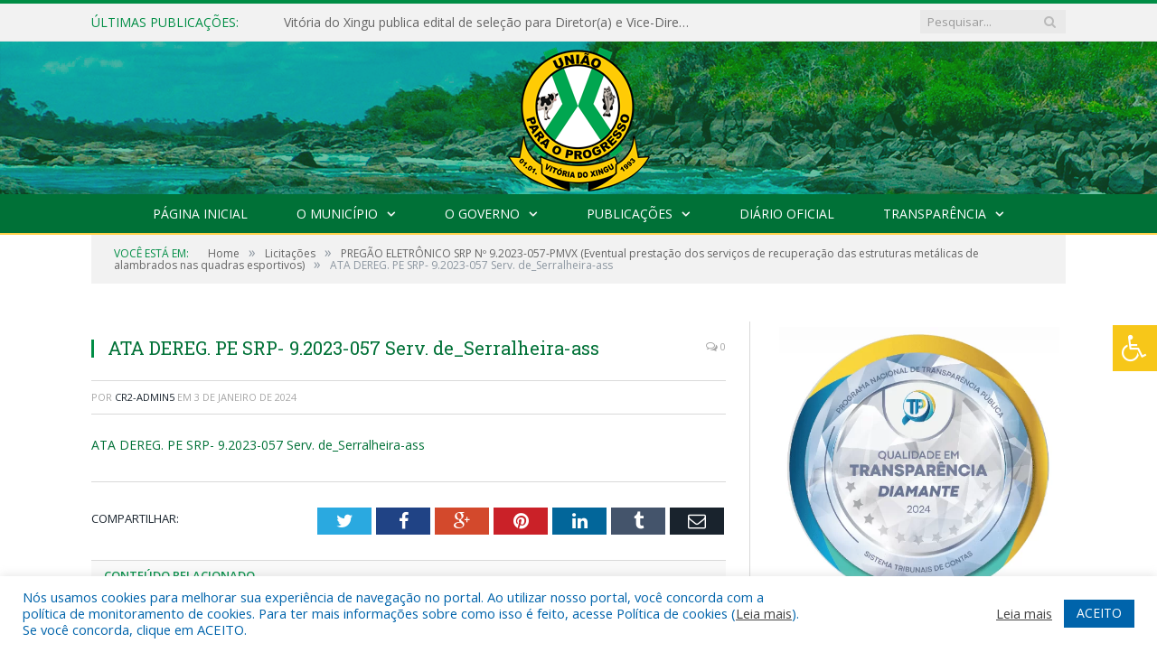

--- FILE ---
content_type: text/html; charset=UTF-8
request_url: https://vitoriadoxingu.pa.gov.br/pregao-eletronico-srp-no-9-2023-057-pmvx/ata-dereg-pe-srp-9-2023-057-serv-de_serralheira-ass/
body_size: 16105
content:

<!DOCTYPE html>

<!--[if IE 8]> <html class="ie ie8" lang="pt-BR"> <![endif]-->
<!--[if IE 9]> <html class="ie ie9" lang="pt-BR"> <![endif]-->
<!--[if gt IE 9]><!--> <html lang="pt-BR"> <!--<![endif]-->

<head>


<meta charset="UTF-8" />


 
<meta name="viewport" content="width=device-width, initial-scale=1" />
<link rel="pingback" href="https://vitoriadoxingu.pa.gov.br/xmlrpc.php" />
	
<link rel="shortcut icon" href="https://prefeiturapreviapa.cr2transparencia.com.br/wp-content/uploads/2020/06/favicon-cr2.png" />	

<link rel="apple-touch-icon-precomposed" href="https://prefeiturapreviapa.cr2transparencia.com.br/wp-content/uploads/2020/06/favicon-cr2.png" />
	
<meta name='robots' content='index, follow, max-image-preview:large, max-snippet:-1, max-video-preview:-1' />

	<!-- This site is optimized with the Yoast SEO plugin v26.7 - https://yoast.com/wordpress/plugins/seo/ -->
	<title>ATA DEREG. PE SRP- 9.2023-057 Serv. de_Serralheira-ass - Prefeitura Municipal de Vitória do Xingu | Gestão 2025-2028</title>
	<link rel="canonical" href="https://vitoriadoxingu.pa.gov.br/pregao-eletronico-srp-no-9-2023-057-pmvx/ata-dereg-pe-srp-9-2023-057-serv-de_serralheira-ass/" />
	<meta property="og:locale" content="pt_BR" />
	<meta property="og:type" content="article" />
	<meta property="og:title" content="ATA DEREG. PE SRP- 9.2023-057 Serv. de_Serralheira-ass - Prefeitura Municipal de Vitória do Xingu | Gestão 2025-2028" />
	<meta property="og:description" content="ATA DEREG. PE SRP- 9.2023-057 Serv. de_Serralheira-ass" />
	<meta property="og:url" content="https://vitoriadoxingu.pa.gov.br/pregao-eletronico-srp-no-9-2023-057-pmvx/ata-dereg-pe-srp-9-2023-057-serv-de_serralheira-ass/" />
	<meta property="og:site_name" content="Prefeitura Municipal de Vitória do Xingu | Gestão 2025-2028" />
	<script type="application/ld+json" class="yoast-schema-graph">{"@context":"https://schema.org","@graph":[{"@type":"WebPage","@id":"https://vitoriadoxingu.pa.gov.br/pregao-eletronico-srp-no-9-2023-057-pmvx/ata-dereg-pe-srp-9-2023-057-serv-de_serralheira-ass/","url":"https://vitoriadoxingu.pa.gov.br/pregao-eletronico-srp-no-9-2023-057-pmvx/ata-dereg-pe-srp-9-2023-057-serv-de_serralheira-ass/","name":"ATA DEREG. PE SRP- 9.2023-057 Serv. de_Serralheira-ass - Prefeitura Municipal de Vitória do Xingu | Gestão 2025-2028","isPartOf":{"@id":"https://vitoriadoxingu.pa.gov.br/#website"},"primaryImageOfPage":{"@id":"https://vitoriadoxingu.pa.gov.br/pregao-eletronico-srp-no-9-2023-057-pmvx/ata-dereg-pe-srp-9-2023-057-serv-de_serralheira-ass/#primaryimage"},"image":{"@id":"https://vitoriadoxingu.pa.gov.br/pregao-eletronico-srp-no-9-2023-057-pmvx/ata-dereg-pe-srp-9-2023-057-serv-de_serralheira-ass/#primaryimage"},"thumbnailUrl":"","datePublished":"2024-01-03T14:44:04+00:00","breadcrumb":{"@id":"https://vitoriadoxingu.pa.gov.br/pregao-eletronico-srp-no-9-2023-057-pmvx/ata-dereg-pe-srp-9-2023-057-serv-de_serralheira-ass/#breadcrumb"},"inLanguage":"pt-BR","potentialAction":[{"@type":"ReadAction","target":["https://vitoriadoxingu.pa.gov.br/pregao-eletronico-srp-no-9-2023-057-pmvx/ata-dereg-pe-srp-9-2023-057-serv-de_serralheira-ass/"]}]},{"@type":"BreadcrumbList","@id":"https://vitoriadoxingu.pa.gov.br/pregao-eletronico-srp-no-9-2023-057-pmvx/ata-dereg-pe-srp-9-2023-057-serv-de_serralheira-ass/#breadcrumb","itemListElement":[{"@type":"ListItem","position":1,"name":"PREGÃO ELETRÔNICO SRP Nº 9.2023-057-PMVX (Eventual prestação dos serviços de recuperação das estruturas metálicas de alambrados nas quadras esportivos)","item":"https://vitoriadoxingu.pa.gov.br/pregao-eletronico-srp-no-9-2023-057-pmvx/"},{"@type":"ListItem","position":2,"name":"ATA DEREG. PE SRP- 9.2023-057 Serv. de_Serralheira-ass"}]},{"@type":"WebSite","@id":"https://vitoriadoxingu.pa.gov.br/#website","url":"https://vitoriadoxingu.pa.gov.br/","name":"Prefeitura Municipal de Vitória do Xingu | Gestão 2025-2028","description":"Site oficial da Prefeitura Municipal de Vitória do Xingu","potentialAction":[{"@type":"SearchAction","target":{"@type":"EntryPoint","urlTemplate":"https://vitoriadoxingu.pa.gov.br/?s={search_term_string}"},"query-input":{"@type":"PropertyValueSpecification","valueRequired":true,"valueName":"search_term_string"}}],"inLanguage":"pt-BR"}]}</script>
	<!-- / Yoast SEO plugin. -->


<link rel='dns-prefetch' href='//maxcdn.bootstrapcdn.com' />
<link rel='dns-prefetch' href='//fonts.googleapis.com' />
<link rel="alternate" type="application/rss+xml" title="Feed para Prefeitura Municipal de Vitória do Xingu | Gestão 2025-2028 &raquo;" href="https://vitoriadoxingu.pa.gov.br/feed/" />
<link rel="alternate" type="application/rss+xml" title="Feed de comentários para Prefeitura Municipal de Vitória do Xingu | Gestão 2025-2028 &raquo;" href="https://vitoriadoxingu.pa.gov.br/comments/feed/" />
<link rel="alternate" title="oEmbed (JSON)" type="application/json+oembed" href="https://vitoriadoxingu.pa.gov.br/wp-json/oembed/1.0/embed?url=https%3A%2F%2Fvitoriadoxingu.pa.gov.br%2Fpregao-eletronico-srp-no-9-2023-057-pmvx%2Fata-dereg-pe-srp-9-2023-057-serv-de_serralheira-ass%2F" />
<link rel="alternate" title="oEmbed (XML)" type="text/xml+oembed" href="https://vitoriadoxingu.pa.gov.br/wp-json/oembed/1.0/embed?url=https%3A%2F%2Fvitoriadoxingu.pa.gov.br%2Fpregao-eletronico-srp-no-9-2023-057-pmvx%2Fata-dereg-pe-srp-9-2023-057-serv-de_serralheira-ass%2F&#038;format=xml" />
<style id='wp-img-auto-sizes-contain-inline-css' type='text/css'>
img:is([sizes=auto i],[sizes^="auto," i]){contain-intrinsic-size:3000px 1500px}
/*# sourceURL=wp-img-auto-sizes-contain-inline-css */
</style>
<style id='wp-emoji-styles-inline-css' type='text/css'>

	img.wp-smiley, img.emoji {
		display: inline !important;
		border: none !important;
		box-shadow: none !important;
		height: 1em !important;
		width: 1em !important;
		margin: 0 0.07em !important;
		vertical-align: -0.1em !important;
		background: none !important;
		padding: 0 !important;
	}
/*# sourceURL=wp-emoji-styles-inline-css */
</style>
<style id='wp-block-library-inline-css' type='text/css'>
:root{--wp-block-synced-color:#7a00df;--wp-block-synced-color--rgb:122,0,223;--wp-bound-block-color:var(--wp-block-synced-color);--wp-editor-canvas-background:#ddd;--wp-admin-theme-color:#007cba;--wp-admin-theme-color--rgb:0,124,186;--wp-admin-theme-color-darker-10:#006ba1;--wp-admin-theme-color-darker-10--rgb:0,107,160.5;--wp-admin-theme-color-darker-20:#005a87;--wp-admin-theme-color-darker-20--rgb:0,90,135;--wp-admin-border-width-focus:2px}@media (min-resolution:192dpi){:root{--wp-admin-border-width-focus:1.5px}}.wp-element-button{cursor:pointer}:root .has-very-light-gray-background-color{background-color:#eee}:root .has-very-dark-gray-background-color{background-color:#313131}:root .has-very-light-gray-color{color:#eee}:root .has-very-dark-gray-color{color:#313131}:root .has-vivid-green-cyan-to-vivid-cyan-blue-gradient-background{background:linear-gradient(135deg,#00d084,#0693e3)}:root .has-purple-crush-gradient-background{background:linear-gradient(135deg,#34e2e4,#4721fb 50%,#ab1dfe)}:root .has-hazy-dawn-gradient-background{background:linear-gradient(135deg,#faaca8,#dad0ec)}:root .has-subdued-olive-gradient-background{background:linear-gradient(135deg,#fafae1,#67a671)}:root .has-atomic-cream-gradient-background{background:linear-gradient(135deg,#fdd79a,#004a59)}:root .has-nightshade-gradient-background{background:linear-gradient(135deg,#330968,#31cdcf)}:root .has-midnight-gradient-background{background:linear-gradient(135deg,#020381,#2874fc)}:root{--wp--preset--font-size--normal:16px;--wp--preset--font-size--huge:42px}.has-regular-font-size{font-size:1em}.has-larger-font-size{font-size:2.625em}.has-normal-font-size{font-size:var(--wp--preset--font-size--normal)}.has-huge-font-size{font-size:var(--wp--preset--font-size--huge)}.has-text-align-center{text-align:center}.has-text-align-left{text-align:left}.has-text-align-right{text-align:right}.has-fit-text{white-space:nowrap!important}#end-resizable-editor-section{display:none}.aligncenter{clear:both}.items-justified-left{justify-content:flex-start}.items-justified-center{justify-content:center}.items-justified-right{justify-content:flex-end}.items-justified-space-between{justify-content:space-between}.screen-reader-text{border:0;clip-path:inset(50%);height:1px;margin:-1px;overflow:hidden;padding:0;position:absolute;width:1px;word-wrap:normal!important}.screen-reader-text:focus{background-color:#ddd;clip-path:none;color:#444;display:block;font-size:1em;height:auto;left:5px;line-height:normal;padding:15px 23px 14px;text-decoration:none;top:5px;width:auto;z-index:100000}html :where(.has-border-color){border-style:solid}html :where([style*=border-top-color]){border-top-style:solid}html :where([style*=border-right-color]){border-right-style:solid}html :where([style*=border-bottom-color]){border-bottom-style:solid}html :where([style*=border-left-color]){border-left-style:solid}html :where([style*=border-width]){border-style:solid}html :where([style*=border-top-width]){border-top-style:solid}html :where([style*=border-right-width]){border-right-style:solid}html :where([style*=border-bottom-width]){border-bottom-style:solid}html :where([style*=border-left-width]){border-left-style:solid}html :where(img[class*=wp-image-]){height:auto;max-width:100%}:where(figure){margin:0 0 1em}html :where(.is-position-sticky){--wp-admin--admin-bar--position-offset:var(--wp-admin--admin-bar--height,0px)}@media screen and (max-width:600px){html :where(.is-position-sticky){--wp-admin--admin-bar--position-offset:0px}}
/*wp_block_styles_on_demand_placeholder:6971fabdbb1af*/
/*# sourceURL=wp-block-library-inline-css */
</style>
<style id='classic-theme-styles-inline-css' type='text/css'>
/*! This file is auto-generated */
.wp-block-button__link{color:#fff;background-color:#32373c;border-radius:9999px;box-shadow:none;text-decoration:none;padding:calc(.667em + 2px) calc(1.333em + 2px);font-size:1.125em}.wp-block-file__button{background:#32373c;color:#fff;text-decoration:none}
/*# sourceURL=/wp-includes/css/classic-themes.min.css */
</style>
<link rel='stylesheet' id='cookie-law-info-css' href='https://vitoriadoxingu.pa.gov.br/wp-content/plugins/cookie-law-info/legacy/public/css/cookie-law-info-public.css?ver=3.3.9.1' type='text/css' media='all' />
<link rel='stylesheet' id='cookie-law-info-gdpr-css' href='https://vitoriadoxingu.pa.gov.br/wp-content/plugins/cookie-law-info/legacy/public/css/cookie-law-info-gdpr.css?ver=3.3.9.1' type='text/css' media='all' />
<link rel='stylesheet' id='page-list-style-css' href='https://vitoriadoxingu.pa.gov.br/wp-content/plugins/page-list/css/page-list.css?ver=5.9' type='text/css' media='all' />
<link rel='stylesheet' id='fontawsome-css' href='//maxcdn.bootstrapcdn.com/font-awesome/4.6.3/css/font-awesome.min.css?ver=1.0.5' type='text/css' media='all' />
<link rel='stylesheet' id='sogo_accessibility-css' href='https://vitoriadoxingu.pa.gov.br/wp-content/plugins/sogo-accessibility/public/css/sogo-accessibility-public.css?ver=1.0.5' type='text/css' media='all' />
<link rel='stylesheet' id='wp-polls-css' href='https://vitoriadoxingu.pa.gov.br/wp-content/plugins/wp-polls/polls-css.css?ver=2.77.3' type='text/css' media='all' />
<style id='wp-polls-inline-css' type='text/css'>
.wp-polls .pollbar {
	margin: 1px;
	font-size: 6px;
	line-height: 8px;
	height: 8px;
	background-image: url('https://vitoriadoxingu.pa.gov.br/wp-content/plugins/wp-polls/images/default/pollbg.gif');
	border: 1px solid #c8c8c8;
}

/*# sourceURL=wp-polls-inline-css */
</style>
<link rel='stylesheet' id='smartmag-fonts-css' href='https://fonts.googleapis.com/css?family=Open+Sans:400,400Italic,600,700|Roboto+Slab|Merriweather:300italic&#038;subset' type='text/css' media='all' />
<link rel='stylesheet' id='smartmag-core-css' href='https://vitoriadoxingu.pa.gov.br/wp-content/themes/cr2-v3/style.css?ver=2.6.1' type='text/css' media='all' />
<link rel='stylesheet' id='smartmag-responsive-css' href='https://vitoriadoxingu.pa.gov.br/wp-content/themes/cr2-v3/css/responsive.css?ver=2.6.1' type='text/css' media='all' />
<link rel='stylesheet' id='pretty-photo-css' href='https://vitoriadoxingu.pa.gov.br/wp-content/themes/cr2-v3/css/prettyPhoto.css?ver=2.6.1' type='text/css' media='all' />
<link rel='stylesheet' id='smartmag-font-awesome-css' href='https://vitoriadoxingu.pa.gov.br/wp-content/themes/cr2-v3/css/fontawesome/css/font-awesome.min.css?ver=2.6.1' type='text/css' media='all' />
<link rel='stylesheet' id='custom-css-css' href='https://vitoriadoxingu.pa.gov.br/?bunyad_custom_css=1&#038;ver=6.9' type='text/css' media='all' />
<script type="text/javascript" src="https://vitoriadoxingu.pa.gov.br/wp-includes/js/jquery/jquery.min.js?ver=3.7.1" id="jquery-core-js"></script>
<script type="text/javascript" src="https://vitoriadoxingu.pa.gov.br/wp-includes/js/jquery/jquery-migrate.min.js?ver=3.4.1" id="jquery-migrate-js"></script>
<script type="text/javascript" id="cookie-law-info-js-extra">
/* <![CDATA[ */
var Cli_Data = {"nn_cookie_ids":[],"cookielist":[],"non_necessary_cookies":[],"ccpaEnabled":"","ccpaRegionBased":"","ccpaBarEnabled":"","strictlyEnabled":["necessary","obligatoire"],"ccpaType":"gdpr","js_blocking":"1","custom_integration":"","triggerDomRefresh":"","secure_cookies":""};
var cli_cookiebar_settings = {"animate_speed_hide":"500","animate_speed_show":"500","background":"#FFF","border":"#b1a6a6c2","border_on":"","button_1_button_colour":"#61a229","button_1_button_hover":"#4e8221","button_1_link_colour":"#fff","button_1_as_button":"1","button_1_new_win":"","button_2_button_colour":"#333","button_2_button_hover":"#292929","button_2_link_colour":"#444","button_2_as_button":"","button_2_hidebar":"","button_3_button_colour":"#dedfe0","button_3_button_hover":"#b2b2b3","button_3_link_colour":"#333333","button_3_as_button":"1","button_3_new_win":"","button_4_button_colour":"#dedfe0","button_4_button_hover":"#b2b2b3","button_4_link_colour":"#333333","button_4_as_button":"1","button_7_button_colour":"#0064ab","button_7_button_hover":"#005089","button_7_link_colour":"#fff","button_7_as_button":"1","button_7_new_win":"","font_family":"inherit","header_fix":"","notify_animate_hide":"1","notify_animate_show":"","notify_div_id":"#cookie-law-info-bar","notify_position_horizontal":"right","notify_position_vertical":"bottom","scroll_close":"","scroll_close_reload":"","accept_close_reload":"","reject_close_reload":"","showagain_tab":"","showagain_background":"#fff","showagain_border":"#000","showagain_div_id":"#cookie-law-info-again","showagain_x_position":"100px","text":"#0064ab","show_once_yn":"","show_once":"10000","logging_on":"","as_popup":"","popup_overlay":"1","bar_heading_text":"","cookie_bar_as":"banner","popup_showagain_position":"bottom-right","widget_position":"left"};
var log_object = {"ajax_url":"https://vitoriadoxingu.pa.gov.br/wp-admin/admin-ajax.php"};
//# sourceURL=cookie-law-info-js-extra
/* ]]> */
</script>
<script type="text/javascript" src="https://vitoriadoxingu.pa.gov.br/wp-content/plugins/cookie-law-info/legacy/public/js/cookie-law-info-public.js?ver=3.3.9.1" id="cookie-law-info-js"></script>
<script type="text/javascript" src="https://vitoriadoxingu.pa.gov.br/wp-content/themes/cr2-v3/js/jquery.prettyPhoto.js?ver=6.9" id="pretty-photo-smartmag-js"></script>
<script type="text/javascript" src="https://vitoriadoxingu.pa.gov.br/wp-content/plugins/maxbuttons-pro-2.5.1/js/maxbuttons.js?ver=6.9" id="maxbuttons-js-js"></script>
<link rel="https://api.w.org/" href="https://vitoriadoxingu.pa.gov.br/wp-json/" /><link rel="alternate" title="JSON" type="application/json" href="https://vitoriadoxingu.pa.gov.br/wp-json/wp/v2/media/41698" /><link rel="EditURI" type="application/rsd+xml" title="RSD" href="https://vitoriadoxingu.pa.gov.br/xmlrpc.php?rsd" />
<meta name="generator" content="WordPress 6.9" />
<link rel='shortlink' href='https://vitoriadoxingu.pa.gov.br/?p=41698' />
<meta name="redi-version" content="1.2.7" />	<style>.main-featured .row { opacity: 1; }.no-display {
    will-change: opacity;
    opacity: 1;
}</style>
<!--[if lt IE 9]>
<script src="https://vitoriadoxingu.pa.gov.br/wp-content/themes/cr2-v3/js/html5.js" type="text/javascript"></script>
<![endif]-->

</head>


<body data-rsssl=1 class="attachment wp-singular attachment-template-default single single-attachment postid-41698 attachmentid-41698 attachment-pdf wp-theme-cr2-v3 page-builder right-sidebar full has-nav-dark has-nav-full">

<div class="main-wrap">

	
	
	<div class="top-bar">

		<div class="wrap">
			<section class="top-bar-content cf">
			
								<div class="trending-ticker">
					<span class="heading">Últimas publicações:</span>

					<ul>
												
												
							<li><a href="https://vitoriadoxingu.pa.gov.br/vitoria-do-xingu-publica-edital-de-selecao-para-diretora-e-vice-diretora-das-escolas-municipais/" title="Vitória do Xingu publica edital de seleção para Diretor(a) e Vice-Diretor(a) das escolas municipais">Vitória do Xingu publica edital de seleção para Diretor(a) e Vice-Diretor(a) das escolas municipais</a></li>
						
												
							<li><a href="https://vitoriadoxingu.pa.gov.br/3o-torneio-de-pesca-esportiva-do-tucunare/" title="3º Torneio de Pesca Esportiva do Tucunaré">3º Torneio de Pesca Esportiva do Tucunaré</a></li>
						
												
							<li><a href="https://vitoriadoxingu.pa.gov.br/dispensa-de-licitacao-no-7-2023-014-fmas/" title="DISPENSA DE LICITAÇÃO Nº 7.2023-014-FMAS (Locação de imóvel localizado na Rua Mundurucus Nº. 2395, Bairro Batista Campos, Belém/PA, para ser utilizado como casa de passagem (apoio) para fins de abrigar usuários que precisam fazer algum tipo de tratamento médico fora do domicílio de Vitória do Xingu/PA)">DISPENSA DE LICITAÇÃO Nº 7.2023-014-FMAS (Locação de imóvel localizado na Rua Mundurucus Nº. 2395, Bairro Batista Campos, Belém/PA, para ser utilizado como casa de passagem (apoio) para fins de abrigar usuários que precisam fazer algum tipo de tratamento médico fora do domicílio de Vitória do Xingu/PA)</a></li>
						
												
							<li><a href="https://vitoriadoxingu.pa.gov.br/adesao-carona-no-a-2023-008-fms/" title="ADESÃO (CARONA) À ATA DE REGISTRO DE PREÇOS Nº A.2023-008-FMS (Aquisição de medicamentos)">ADESÃO (CARONA) À ATA DE REGISTRO DE PREÇOS Nº A.2023-008-FMS (Aquisição de medicamentos)</a></li>
						
												
							<li><a href="https://vitoriadoxingu.pa.gov.br/pregao-eletronico-srp-no-9-2023-059-fms/" title="PREGÃO ELETRÔNICO SRP Nº 9/2023-059-FMS (Aquisição de equipamentos e material permanente para as UBS)">PREGÃO ELETRÔNICO SRP Nº 9/2023-059-FMS (Aquisição de equipamentos e material permanente para as UBS)</a></li>
						
												
							<li><a href="https://vitoriadoxingu.pa.gov.br/concorrencia-no-3-2023-008-fme/" title="CONCORRÊNCIA Nº 3/2023-008-FME (Reforma predial da EMEI Professora Domingas Fortunato)">CONCORRÊNCIA Nº 3/2023-008-FME (Reforma predial da EMEI Professora Domingas Fortunato)</a></li>
						
												
							<li><a href="https://vitoriadoxingu.pa.gov.br/lei-no-369-2023-de-29-de-dezembro-de-2023/" title="LEI Nº 369/2023, DE 29 DE DEZEMBRO DE 2023 (Institui o Programa Municipal de Estágio “Jovens Valores”, e Dá Outras Providências)">LEI Nº 369/2023, DE 29 DE DEZEMBRO DE 2023 (Institui o Programa Municipal de Estágio “Jovens Valores”, e Dá Outras Providências)</a></li>
						
												
							<li><a href="https://vitoriadoxingu.pa.gov.br/pregao-eletronico-srp-no-9-2023-063-fme/" title="PREGÃO ELETRÔNICO SRP Nº 9.2023-063-FME (Contratação de empresa especializada para organização, planejamento, execução de formação docente (incluindo serviço de buffet) com acompanhamento pós formação)">PREGÃO ELETRÔNICO SRP Nº 9.2023-063-FME (Contratação de empresa especializada para organização, planejamento, execução de formação docente (incluindo serviço de buffet) com acompanhamento pós formação)</a></li>
						
												
											</ul>
				</div>
				
									
					
		<div class="search">
			<form role="search" action="https://vitoriadoxingu.pa.gov.br/" method="get">
				<input type="text" name="s" class="query" value="" placeholder="Pesquisar..."/>
				<button class="search-button" type="submit"><i class="fa fa-search"></i></button>
			</form>
		</div> <!-- .search -->					
				
								
			</section>
		</div>
		
	</div>
	
	<div id="main-head" class="main-head">
		
		<div class="wrap">
			
			
			<header class="centered">
			
				<div class="title">
							<a href="https://vitoriadoxingu.pa.gov.br/" title="Prefeitura Municipal de Vitória do Xingu | Gestão 2025-2028" rel="home" class">
		
														
								
				<img src="https://vitoriadoxingu.pa.gov.br/wp-content/uploads/2024/07/Brasao_VTX-01.png" class="logo-image" alt="Prefeitura Municipal de Vitória do Xingu | Gestão 2025-2028"  />
					 
						
		</a>				</div>
				
								
			</header>
				
							
		</div>
		
		
<div class="navigation-wrap cf" data-sticky-nav="1" data-sticky-type="normal">

	<nav class="navigation cf nav-center nav-full nav-dark">
	
		<div class="wrap">
		
			<div class="mobile" data-type="classic" data-search="1">
				<a href="#" class="selected">
					<span class="text">Menu</span><span class="current"></span> <i class="hamburger fa fa-bars"></i>
				</a>
			</div>
			
			<div class="menu-novo-menu-container"><ul id="menu-novo-menu" class="menu accessibility_menu"><li id="menu-item-27759" class="menu-item menu-item-type-post_type menu-item-object-page menu-item-home menu-item-27759"><a href="https://vitoriadoxingu.pa.gov.br/">Página Inicial</a></li>
<li id="menu-item-822" class="menu-item menu-item-type-post_type menu-item-object-page menu-item-has-children menu-item-822"><a href="https://vitoriadoxingu.pa.gov.br/o-municipio/">O Município</a>
<ul class="sub-menu">
	<li id="menu-item-823" class="menu-item menu-item-type-post_type menu-item-object-page menu-item-823"><a href="https://vitoriadoxingu.pa.gov.br/o-municipio/historia/">História</a></li>
	<li id="menu-item-824" class="menu-item menu-item-type-post_type menu-item-object-page menu-item-824"><a href="https://vitoriadoxingu.pa.gov.br/o-municipio/sobre-o-municipio/">Sobre o Município</a></li>
	<li id="menu-item-825" class="menu-item menu-item-type-post_type menu-item-object-page menu-item-825"><a href="https://vitoriadoxingu.pa.gov.br/o-municipio/telefones-uteis/">Telefones Úteis</a></li>
	<li id="menu-item-826" class="menu-item menu-item-type-post_type menu-item-object-page menu-item-826"><a href="https://vitoriadoxingu.pa.gov.br/o-municipio/turismo-e-lazer/">Turismo e Lazer</a></li>
</ul>
</li>
<li id="menu-item-837" class="menu-item menu-item-type-post_type menu-item-object-page menu-item-has-children menu-item-837"><a href="https://vitoriadoxingu.pa.gov.br/o-governo/">O Governo</a>
<ul class="sub-menu">
	<li id="menu-item-840" class="menu-item menu-item-type-post_type menu-item-object-page menu-item-has-children menu-item-840"><a href="https://vitoriadoxingu.pa.gov.br/o-governo/prefeito/">Prefeito</a>
	<ul class="sub-menu">
		<li id="menu-item-45161" class="menu-item menu-item-type-custom menu-item-object-custom menu-item-45161"><a target="_blank" href="https://www.portalcr2.com.br/agenda-externa/agenda-vitoria-do-xingu">Agenda do Prefeito</a></li>
	</ul>
</li>
	<li id="menu-item-851" class="menu-item menu-item-type-post_type menu-item-object-page menu-item-851"><a href="https://vitoriadoxingu.pa.gov.br/o-governo/vice-prefeito/">Vice-Prefeito</a></li>
	<li id="menu-item-45160" class="menu-item menu-item-type-custom menu-item-object-custom menu-item-45160"><a target="_blank" href="https://www.portalcr2.com.br/estrutura-organizacional/estrutura-vitoria-do-xingu">Estrutura Organizacional</a></li>
</ul>
</li>
<li id="menu-item-45155" class="menu-item menu-item-type-custom menu-item-object-custom menu-item-has-children menu-item-45155"><a href="#">Publicações</a>
<ul class="sub-menu">
	<li id="menu-item-45156" class="menu-item menu-item-type-custom menu-item-object-custom menu-item-45156"><a target="_blank" href="https://www.portalcr2.com.br/leis-e-atos/leis-vitoria-do-xingu">Leis e Atos Normativos</a></li>
	<li id="menu-item-45157" class="menu-item menu-item-type-custom menu-item-object-custom menu-item-45157"><a target="_blank" href="https://www.portalcr2.com.br/concurso-processo-seletivo/concursos-e-pss-vitoria-do-xingu">Concursos e Processos Seletivos</a></li>
	<li id="menu-item-45158" class="menu-item menu-item-type-custom menu-item-object-custom menu-item-45158"><a target="_blank" href="https://www.portalcr2.com.br/licitacoes/licitacoes-vitoria-do-xingu">Licitações</a></li>
	<li id="menu-item-45159" class="menu-item menu-item-type-custom menu-item-object-custom menu-item-45159"><a target="_blank" href="https://www.portalcr2.com.br/convenio-tranf-voluntaria/transferencias-voluntarias-vitoria-do-xingu">Convênios</a></li>
	<li id="menu-item-36617" class="menu-item menu-item-type-post_type menu-item-object-page menu-item-36617"><a href="https://vitoriadoxingu.pa.gov.br/efetivacao/">Efetivação</a></li>
	<li id="menu-item-42776" class="menu-item menu-item-type-custom menu-item-object-custom menu-item-42776"><a target="_blank" href="https://www.portalcr2.com.br/leis-e-atos/leis-vitoria-do-xingu">Termos de posse</a></li>
</ul>
</li>
<li id="menu-item-7049" class="menu-item menu-item-type-post_type menu-item-object-page menu-item-7049"><a href="https://vitoriadoxingu.pa.gov.br/diario-oficial-do-municipio-de-vitoria-do-xingu/">Diário Oficial</a></li>
<li id="menu-item-45154" class="menu-item menu-item-type-custom menu-item-object-custom menu-item-has-children menu-item-45154"><a target="_blank" href="https://www.portalcr2.com.br/entidade/vitoria-do-xingu">Transparência</a>
<ul class="sub-menu">
	<li id="menu-item-27756" class="menu-item menu-item-type-post_type menu-item-object-page menu-item-27756"><a href="https://vitoriadoxingu.pa.gov.br/covid-19/">COVID-19</a></li>
</ul>
</li>
</ul></div>			
						
				<div class="mobile-menu-container"><ul id="menu-novo-menu-1" class="menu mobile-menu accessibility_menu"><li class="menu-item menu-item-type-post_type menu-item-object-page menu-item-home menu-item-27759"><a href="https://vitoriadoxingu.pa.gov.br/">Página Inicial</a></li>
<li class="menu-item menu-item-type-post_type menu-item-object-page menu-item-has-children menu-item-822"><a href="https://vitoriadoxingu.pa.gov.br/o-municipio/">O Município</a>
<ul class="sub-menu">
	<li class="menu-item menu-item-type-post_type menu-item-object-page menu-item-823"><a href="https://vitoriadoxingu.pa.gov.br/o-municipio/historia/">História</a></li>
	<li class="menu-item menu-item-type-post_type menu-item-object-page menu-item-824"><a href="https://vitoriadoxingu.pa.gov.br/o-municipio/sobre-o-municipio/">Sobre o Município</a></li>
	<li class="menu-item menu-item-type-post_type menu-item-object-page menu-item-825"><a href="https://vitoriadoxingu.pa.gov.br/o-municipio/telefones-uteis/">Telefones Úteis</a></li>
	<li class="menu-item menu-item-type-post_type menu-item-object-page menu-item-826"><a href="https://vitoriadoxingu.pa.gov.br/o-municipio/turismo-e-lazer/">Turismo e Lazer</a></li>
</ul>
</li>
<li class="menu-item menu-item-type-post_type menu-item-object-page menu-item-has-children menu-item-837"><a href="https://vitoriadoxingu.pa.gov.br/o-governo/">O Governo</a>
<ul class="sub-menu">
	<li class="menu-item menu-item-type-post_type menu-item-object-page menu-item-has-children menu-item-840"><a href="https://vitoriadoxingu.pa.gov.br/o-governo/prefeito/">Prefeito</a>
	<ul class="sub-menu">
		<li class="menu-item menu-item-type-custom menu-item-object-custom menu-item-45161"><a target="_blank" href="https://www.portalcr2.com.br/agenda-externa/agenda-vitoria-do-xingu">Agenda do Prefeito</a></li>
	</ul>
</li>
	<li class="menu-item menu-item-type-post_type menu-item-object-page menu-item-851"><a href="https://vitoriadoxingu.pa.gov.br/o-governo/vice-prefeito/">Vice-Prefeito</a></li>
	<li class="menu-item menu-item-type-custom menu-item-object-custom menu-item-45160"><a target="_blank" href="https://www.portalcr2.com.br/estrutura-organizacional/estrutura-vitoria-do-xingu">Estrutura Organizacional</a></li>
</ul>
</li>
<li class="menu-item menu-item-type-custom menu-item-object-custom menu-item-has-children menu-item-45155"><a href="#">Publicações</a>
<ul class="sub-menu">
	<li class="menu-item menu-item-type-custom menu-item-object-custom menu-item-45156"><a target="_blank" href="https://www.portalcr2.com.br/leis-e-atos/leis-vitoria-do-xingu">Leis e Atos Normativos</a></li>
	<li class="menu-item menu-item-type-custom menu-item-object-custom menu-item-45157"><a target="_blank" href="https://www.portalcr2.com.br/concurso-processo-seletivo/concursos-e-pss-vitoria-do-xingu">Concursos e Processos Seletivos</a></li>
	<li class="menu-item menu-item-type-custom menu-item-object-custom menu-item-45158"><a target="_blank" href="https://www.portalcr2.com.br/licitacoes/licitacoes-vitoria-do-xingu">Licitações</a></li>
	<li class="menu-item menu-item-type-custom menu-item-object-custom menu-item-45159"><a target="_blank" href="https://www.portalcr2.com.br/convenio-tranf-voluntaria/transferencias-voluntarias-vitoria-do-xingu">Convênios</a></li>
	<li class="menu-item menu-item-type-post_type menu-item-object-page menu-item-36617"><a href="https://vitoriadoxingu.pa.gov.br/efetivacao/">Efetivação</a></li>
	<li class="menu-item menu-item-type-custom menu-item-object-custom menu-item-42776"><a target="_blank" href="https://www.portalcr2.com.br/leis-e-atos/leis-vitoria-do-xingu">Termos de posse</a></li>
</ul>
</li>
<li class="menu-item menu-item-type-post_type menu-item-object-page menu-item-7049"><a href="https://vitoriadoxingu.pa.gov.br/diario-oficial-do-municipio-de-vitoria-do-xingu/">Diário Oficial</a></li>
<li class="menu-item menu-item-type-custom menu-item-object-custom menu-item-has-children menu-item-45154"><a target="_blank" href="https://www.portalcr2.com.br/entidade/vitoria-do-xingu">Transparência</a>
<ul class="sub-menu">
	<li class="menu-item menu-item-type-post_type menu-item-object-page menu-item-27756"><a href="https://vitoriadoxingu.pa.gov.br/covid-19/">COVID-19</a></li>
</ul>
</li>
</ul></div>			
				
		</div>
		
	</nav>

		
</div>		
		 
		
	</div>	
	<div class="breadcrumbs-wrap">
		
		<div class="wrap">
		<div class="breadcrumbs"><span class="location">Você está em:</span><span itemscope itemtype="http://data-vocabulary.org/Breadcrumb"><a itemprop="url" href="https://vitoriadoxingu.pa.gov.br/"><span itemprop="title">Home</span></a></span><span class="delim">&raquo;</span><span itemscope itemtype="http://data-vocabulary.org/Breadcrumb"><a itemprop="url"  href="https://vitoriadoxingu.pa.gov.br/c/licitacoes/"><span itemprop="title">Licitações</span></a></span><span class="delim">&raquo;</span><span itemscope itemtype="http://data-vocabulary.org/Breadcrumb"><a itemprop="url" href="https://vitoriadoxingu.pa.gov.br/pregao-eletronico-srp-no-9-2023-057-pmvx/"><span itemprop="title">PREGÃO ELETRÔNICO SRP Nº 9.2023-057-PMVX (Eventual prestação dos serviços de recuperação das estruturas metálicas de alambrados nas quadras esportivos)</span></a></span><span class="delim">&raquo;</span><span class="current">ATA DEREG. PE SRP- 9.2023-057 Serv. de_Serralheira-ass</span></div>		</div>
		
	</div>


<div class="main wrap cf">

		
	<div class="row">
	
		<div class="col-8 main-content">
		
				
				
<article id="post-41698" class="post-41698 attachment type-attachment status-inherit" itemscope itemtype="http://schema.org/Article">
	
	<header class="post-header cf">
	
			

			<div class="featured">
						
							
				<a href="" title="ATA DEREG. PE SRP- 9.2023-057 Serv. de_Serralheira-ass" itemprop="image">
				
								
										
											
										
												
				</a>
								
								
					</div>
		
		
				<div class="heading cf">
				
			<h1 class="post-title item fn" itemprop="name headline">
			ATA DEREG. PE SRP- 9.2023-057 Serv. de_Serralheira-ass			</h1>
			
			<a href="https://vitoriadoxingu.pa.gov.br/pregao-eletronico-srp-no-9-2023-057-pmvx/ata-dereg-pe-srp-9-2023-057-serv-de_serralheira-ass/#respond" class="comments"><i class="fa fa-comments-o"></i> 0</a>
		
		</div>

		<div class="post-meta cf">
			<span class="posted-by">Por 
				<span class="reviewer" itemprop="author"><a href="https://vitoriadoxingu.pa.gov.br/author/cr2-admin5/" title="Posts de CR2-admin5" rel="author">CR2-admin5</a></span>
			</span>
			 
			<span class="posted-on">em				<span class="dtreviewed">
					<time class="value-title" datetime="2024-01-03T11:44:04-03:00" title="2024-01-03" itemprop="datePublished">3 de janeiro de 2024</time>
				</span>
			</span>
			
			<span class="cats"></span>
				
		</div>		
			
	</header><!-- .post-header -->

	

	<div class="post-container cf">
	
		<div class="post-content-right">
			<div class="post-content description " itemprop="articleBody">
	
					
				
		<p class="attachment"><a href='https://vitoriadoxingu.pa.gov.br/wp-content/uploads/2023/11/ATA-DEREG.-PE-SRP-9.2023-057-Serv.-de_Serralheira-ass.pdf'>ATA DEREG. PE SRP- 9.2023-057 Serv. de_Serralheira-ass</a></p>

		
				
				
			</div><!-- .post-content -->
		</div>
		
	</div>
	
	
	
	
	<div class="post-share">
		<span class="text">Compartilhar:</span>
		
		<span class="share-links">

			<a href="http://twitter.com/home?status=https%3A%2F%2Fvitoriadoxingu.pa.gov.br%2Fpregao-eletronico-srp-no-9-2023-057-pmvx%2Fata-dereg-pe-srp-9-2023-057-serv-de_serralheira-ass%2F" class="fa fa-twitter" title="Tweet isso">
				<span class="visuallyhidden">Twitter</span></a>
				
			<a href="http://www.facebook.com/sharer.php?u=https%3A%2F%2Fvitoriadoxingu.pa.gov.br%2Fpregao-eletronico-srp-no-9-2023-057-pmvx%2Fata-dereg-pe-srp-9-2023-057-serv-de_serralheira-ass%2F" class="fa fa-facebook" title="Compartilhar no Facebook">
				<span class="visuallyhidden">Facebook</span></a>
				
			<a href="http://plus.google.com/share?url=https%3A%2F%2Fvitoriadoxingu.pa.gov.br%2Fpregao-eletronico-srp-no-9-2023-057-pmvx%2Fata-dereg-pe-srp-9-2023-057-serv-de_serralheira-ass%2F" class="fa fa-google-plus" title="Compartilhar no Google+">
				<span class="visuallyhidden">Google+</span></a>
				
			<a href="http://pinterest.com/pin/create/button/?url=https%3A%2F%2Fvitoriadoxingu.pa.gov.br%2Fpregao-eletronico-srp-no-9-2023-057-pmvx%2Fata-dereg-pe-srp-9-2023-057-serv-de_serralheira-ass%2F&amp;media=https%3A%2F%2Fvitoriadoxingu.pa.gov.br%2Fwp-content%2Fuploads%2F2023%2F11%2FATA-DEREG.-PE-SRP-9.2023-057-Serv.-de_Serralheira-ass.pdf" class="fa fa-pinterest"
				title="Compartilhar no Pinterest">
				<span class="visuallyhidden">Pinterest</span></a>
				
			<a href="http://www.linkedin.com/shareArticle?mini=true&amp;url=https%3A%2F%2Fvitoriadoxingu.pa.gov.br%2Fpregao-eletronico-srp-no-9-2023-057-pmvx%2Fata-dereg-pe-srp-9-2023-057-serv-de_serralheira-ass%2F" class="fa fa-linkedin" title="Compartilhar no LinkedIn">
				<span class="visuallyhidden">LinkedIn</span></a>
				
			<a href="http://www.tumblr.com/share/link?url=https%3A%2F%2Fvitoriadoxingu.pa.gov.br%2Fpregao-eletronico-srp-no-9-2023-057-pmvx%2Fata-dereg-pe-srp-9-2023-057-serv-de_serralheira-ass%2F&amp;name=ATA+DEREG.+PE+SRP-+9.2023-057+Serv.+de_Serralheira-ass" class="fa fa-tumblr"
				title="Compartilhar no Tymblr">
				<span class="visuallyhidden">Tumblr</span></a>
				
			<a href="mailto:?subject=ATA%20DEREG.%20PE%20SRP-%209.2023-057%20Serv.%20de_Serralheira-ass&amp;body=https%3A%2F%2Fvitoriadoxingu.pa.gov.br%2Fpregao-eletronico-srp-no-9-2023-057-pmvx%2Fata-dereg-pe-srp-9-2023-057-serv-de_serralheira-ass%2F" class="fa fa-envelope-o"
				title="Compartilhar via Email">
				<span class="visuallyhidden">Email</span></a>
			
		</span>
	</div>
	
		
</article>




	
	<section class="related-posts">
		<h3 class="section-head">Conteúdo relacionado</h3> 
		<ul class="highlights-box three-col related-posts">
		
				
			<li class="highlights column one-third">
				
				<article>
						
					<a href="https://vitoriadoxingu.pa.gov.br/vitoria-do-xingu-publica-edital-de-selecao-para-diretora-e-vice-diretora-das-escolas-municipais/" title="Vitória do Xingu publica edital de seleção para Diretor(a) e Vice-Diretor(a) das escolas municipais" class="image-link">
						<img width="214" height="140" src="https://vitoriadoxingu.pa.gov.br/wp-content/uploads/2026/01/FOTO-PREFEITURA-3-214x140.png" class="image wp-post-image" alt="" title="Vitória do Xingu publica edital de seleção para Diretor(a) e Vice-Diretor(a) das escolas municipais" decoding="async" srcset="https://vitoriadoxingu.pa.gov.br/wp-content/uploads/2026/01/FOTO-PREFEITURA-3-214x140.png 214w, https://vitoriadoxingu.pa.gov.br/wp-content/uploads/2026/01/FOTO-PREFEITURA-3-783x516.png 783w" sizes="(max-width: 214px) 100vw, 214px" />	
											</a>
					
										
					<h2><a href="https://vitoriadoxingu.pa.gov.br/vitoria-do-xingu-publica-edital-de-selecao-para-diretora-e-vice-diretora-das-escolas-municipais/" title="Vitória do Xingu publica edital de seleção para Diretor(a) e Vice-Diretor(a) das escolas municipais">Vitória do Xingu publica edital de seleção para Diretor(a) e Vice-Diretor(a) das escolas municipais</a></h2>
					
										
				</article>
			</li>
			
				
			<li class="highlights column one-third">
				
				<article>
						
					<a href="https://vitoriadoxingu.pa.gov.br/3o-torneio-de-pesca-esportiva-do-tucunare/" title="3º Torneio de Pesca Esportiva do Tucunaré" class="image-link">
						<img width="214" height="140" src="https://vitoriadoxingu.pa.gov.br/wp-content/uploads/2025/06/Logo-3o-Torneio-do-Tucunare-2025-3D-214x140.png" class="image wp-post-image" alt="" title="3º Torneio de Pesca Esportiva do Tucunaré" decoding="async" />	
											</a>
					
										
					<h2><a href="https://vitoriadoxingu.pa.gov.br/3o-torneio-de-pesca-esportiva-do-tucunare/" title="3º Torneio de Pesca Esportiva do Tucunaré">3º Torneio de Pesca Esportiva do Tucunaré</a></h2>
					
										
				</article>
			</li>
			
				
			<li class="highlights column one-third">
				
				<article>
						
					<a href="https://vitoriadoxingu.pa.gov.br/dispensa-de-licitacao-no-7-2023-014-fmas/" title="DISPENSA DE LICITAÇÃO Nº 7.2023-014-FMAS (Locação de imóvel localizado na Rua Mundurucus Nº. 2395, Bairro Batista Campos, Belém/PA, para ser utilizado como casa de passagem (apoio) para fins de abrigar usuários que precisam fazer algum tipo de tratamento médico fora do domicílio de Vitória do Xingu/PA)" class="image-link">
						<img width="214" height="140" src="https://vitoriadoxingu.pa.gov.br/wp-content/uploads/2022/03/Sem-imagem-colorido-VTX-214x140.png" class="image wp-post-image" alt="" title="DISPENSA DE LICITAÇÃO Nº 7.2023-014-FMAS (Locação de imóvel localizado na Rua Mundurucus Nº. 2395, Bairro Batista Campos, Belém/PA, para ser utilizado como casa de passagem (apoio) para fins de abrigar usuários que precisam fazer algum tipo de tratamento médico fora do domicílio de Vitória do Xingu/PA)" decoding="async" />	
											</a>
					
										
					<h2><a href="https://vitoriadoxingu.pa.gov.br/dispensa-de-licitacao-no-7-2023-014-fmas/" title="DISPENSA DE LICITAÇÃO Nº 7.2023-014-FMAS (Locação de imóvel localizado na Rua Mundurucus Nº. 2395, Bairro Batista Campos, Belém/PA, para ser utilizado como casa de passagem (apoio) para fins de abrigar usuários que precisam fazer algum tipo de tratamento médico fora do domicílio de Vitória do Xingu/PA)">DISPENSA DE LICITAÇÃO Nº 7.2023-014-FMAS (Locação de imóvel localizado na Rua Mundurucus Nº. 2395, Bairro Batista Campos, Belém/PA, para ser utilizado como casa de passagem (apoio) para fins de abrigar usuários que precisam fazer algum tipo de tratamento médico fora do domicílio de Vitória do Xingu/PA)</a></h2>
					
										
				</article>
			</li>
			
				</ul>
	</section>

	
				<div class="comments">
				
	
	<div id="comments">

			<p class="nocomments">Os comentários estão fechados.</p>
		
	
	
	</div><!-- #comments -->
				</div>
	
				
		</div>
		
		
			
		
		
		<aside class="col-4 sidebar" data-sticky="1">
			<ul>
			
			<li id="custom_html-6" class="widget_text widget widget_custom_html"><div class="textwidget custom-html-widget"><a href="https://cr2.co/programa-nacional-de-transparencia-publica/" target="_blank" rel="noopener"><img class="aligncenter " src="https://cr2.co/wp-content/uploads/selo-diamante-2024.png" alt="Programa Nacional de Transparência Pública" width="310" height="310" data-wp-editing="1" /></a>
</div></li>
<li id="custom_html-4" class="widget_text widget widget_custom_html"><div class="textwidget custom-html-widget"><a href="https://cr2.co/programa-nacional-de-transparencia-publica/" target="_blank" rel="noopener"><img class="aligncenter " src="https://cr2.co/wp-content/uploads/pntp_2023_selo_prata.png" alt="PNTP" width="310" height="310" data-wp-editing="1" /></a></div></li>
<li id="custom_html-3" class="widget_text widget widget_custom_html"><div class="textwidget custom-html-widget">
<a href="https://cr2.co/programa-nacional-de-transparencia-publica/" target="_blank" rel="noopener"><img class="aligncenter " src="https://cr2.co/wp-content/uploads/selo_diamante.png" alt="Programa Nacional de Transparência Pública" width="310" height="310" data-wp-editing="1" /></a></div></li>
<li id="search-2" class="widget widget_search"><h3 class="widgettitle">NÃO ENCONTROU O QUE QUERIA?</h3><form role="search" method="get" class="search-form" action="https://vitoriadoxingu.pa.gov.br/">
				<label>
					<span class="screen-reader-text">Pesquisar por:</span>
					<input type="search" class="search-field" placeholder="Pesquisar &hellip;" value="" name="s" />
				</label>
				<input type="submit" class="search-submit" value="Pesquisar" />
			</form></li>
<li id="custom_html-5" class="widget_text widget widget_custom_html"><div class="textwidget custom-html-widget"><a href="https://www.youtube.com/channel/UCLEYF9j3-e6XWPdu3r3iDbw" target="_blank" rel="noopener"><img class="alignnone wp-image-42997 size-medium" src="https://vitoriadoxingu.pa.gov.br/wp-content/uploads/2024/02/Youtube-300x96.png" alt="" width="300" height="96" /></a></div></li>
<li id="custom_html-2" class="widget_text widget widget_custom_html"><div class="textwidget custom-html-widget"><center>
<iframe src="https://www.facebook.com/plugins/page.php?href=https://www.facebook.com/pmvtx/&tabs=timeline&width=300&height=500&small_header=false&adapt_container_width=true&hide_cover=false&show_facepile=true&appId" width="300" height="500" style="border:none;overflow:hidden" scrolling="no" frameborder="0" allowfullscreen="true" allow="autoplay; clipboard-write; encrypted-media; picture-in-picture; web-share"></iframe>
<a href="https://cr2transparencia.com.br/radar" target="_blank" rel="noopener">
    <img src="https://cr2transparencia.com.br/imgs/logoRadar.png" alt="Radar" style="width:100%; height:auto; display:block;">
</a>
</center></div></li>
	
			</ul>
		</aside>
		
		
	</div> <!-- .row -->
		
	
</div> <!-- .main -->


		
	<footer class="main-footer">
	
			<div class="wrap">
		
					<ul class="widgets row cf">
				
		<li class="widget col-4 bunyad-about">			<h3 class="widgettitle">Prefeitura de Vitória do Xingu</h3>		
			<div class="about-widget">
			
						
			<p>End.: Av. Manoel Felix de Farias s/n - Centro<br />
CEP: 68383-000<br />
Fone: (93) 99217-0654<br />
E-mail: secadministracao@vitoriadoxingu.pa.gov.br<br />
Horário de atendimento: 08:00-14:00 hs (seg a sex)</p>
			
			</div>
		
		</li>		
		
		<li class="widget col-4 widget_recent_entries">
		<h3 class="widgettitle">Últimas Publicações</h3>
		<ul>
											<li>
					<a href="https://vitoriadoxingu.pa.gov.br/vitoria-do-xingu-publica-edital-de-selecao-para-diretora-e-vice-diretora-das-escolas-municipais/">Vitória do Xingu publica edital de seleção para Diretor(a) e Vice-Diretor(a) das escolas municipais</a>
											<span class="post-date">19 de janeiro de 2026</span>
									</li>
											<li>
					<a href="https://vitoriadoxingu.pa.gov.br/3o-torneio-de-pesca-esportiva-do-tucunare/">3º Torneio de Pesca Esportiva do Tucunaré</a>
											<span class="post-date">27 de junho de 2025</span>
									</li>
											<li>
					<a href="https://vitoriadoxingu.pa.gov.br/dispensa-de-licitacao-no-7-2023-014-fmas/">DISPENSA DE LICITAÇÃO Nº 7.2023-014-FMAS (Locação de imóvel localizado na Rua Mundurucus Nº. 2395, Bairro Batista Campos, Belém/PA, para ser utilizado como casa de passagem (apoio) para fins de abrigar usuários que precisam fazer algum tipo de tratamento médico fora do domicílio de Vitória do Xingu/PA)</a>
											<span class="post-date">16 de janeiro de 2024</span>
									</li>
					</ul>

		</li><li class="widget col-4 widget_text"><h3 class="widgettitle">Desenvolvido por CR2</h3>			<div class="textwidget"><p><a href="https://cr2.co/" target="_blank" rel="noopener"><img loading="lazy" decoding="async" class="alignnone wp-image-1778 size-full" src="https://cr2.co/wp-content/uploads/2018/02/logo-cr2-rodape2.png" alt="cr2" width="250" height="107" /><br />
</a>Muito mais que <a href="https://cr2.co/sites-para-prefeituras/" target="_blank" rel="noopener">criar site</a> ou <a href="https://cr2.co/sistema-para-prefeituras-e-gestao-publica-municipal/" target="_blank" rel="noopener">sistema para prefeituras</a>! Realizamos uma <a href="https://cr2.co/consultoria-prefeituras-e-camaras/" target="_blank" rel="noopener">assessoria</a> completa, onde garantimos em contrato que todas as exigências das <a href="https://cr2.co/lei-da-transparencia-municipal/" target="_blank" rel="noopener">leis de transparência pública</a> serão atendidas.</p>
<p>Conheça o <a href="https://cr2.co/programa-nacional-de-transparencia-publica/" target="_blank" rel="noopener">PNTP</a> e o <a href="https://radardatransparencia.com/" target="_blank" rel="noopener">Radar da Transparência Pública</a></p>
</div>
		</li>			</ul>
				
		</div>
	
		
	
			<div class="lower-foot">
			<div class="wrap">
		
						
			<div class="widgets">
							<div class="textwidget"><p>Todos os direitos reservados a Prefeitura Municipal de Vitória do Xingu.</p>
</div>
		<div class="menu-menu-rodape-container"><ul id="menu-menu-rodape" class="menu accessibility_menu"><li id="menu-item-46248" class="menu-item menu-item-type-custom menu-item-object-custom menu-item-46248"><a href="https://vitoriadoxingu.pa.gov.br/mapa-do-site">Mapa do Site</a></li>
<li id="menu-item-1783" class="menu-item menu-item-type-custom menu-item-object-custom menu-item-1783"><a href="/admin">Acessar Área Administrativa</a></li>
<li id="menu-item-1782" class="menu-item menu-item-type-custom menu-item-object-custom menu-item-1782"><a href="/webmail">Acessar Webmail</a></li>
</ul></div>			</div>
			
					
			</div>
		</div>		
		
	</footer>
	
</div> <!-- .main-wrap -->

<script type="speculationrules">
{"prefetch":[{"source":"document","where":{"and":[{"href_matches":"/*"},{"not":{"href_matches":["/wp-*.php","/wp-admin/*","/wp-content/uploads/*","/wp-content/*","/wp-content/plugins/*","/wp-content/themes/cr2-v3/*","/*\\?(.+)"]}},{"not":{"selector_matches":"a[rel~=\"nofollow\"]"}},{"not":{"selector_matches":".no-prefetch, .no-prefetch a"}}]},"eagerness":"conservative"}]}
</script>
<!--googleoff: all--><div id="cookie-law-info-bar" data-nosnippet="true"><span><div class="cli-bar-container cli-style-v2"><div class="cli-bar-message">Nós usamos cookies para melhorar sua experiência de navegação no portal. Ao utilizar nosso portal, você concorda com a política de monitoramento de cookies. Para ter mais informações sobre como isso é feito, acesse Política de cookies (<a href="/lgpd" id="CONSTANT_OPEN_URL" target="_blank" class="cli-plugin-main-link">Leia mais</a>). Se você concorda, clique em ACEITO.</div><div class="cli-bar-btn_container"><a href="/lgpd" id="CONSTANT_OPEN_URL" target="_blank" class="cli-plugin-main-link">Leia mais</a>  <a id="wt-cli-accept-all-btn" role='button' data-cli_action="accept_all" class="wt-cli-element large cli-plugin-button wt-cli-accept-all-btn cookie_action_close_header cli_action_button">ACEITO</a></div></div></span></div><div id="cookie-law-info-again" data-nosnippet="true"><span id="cookie_hdr_showagain">Manage consent</span></div><div class="cli-modal" data-nosnippet="true" id="cliSettingsPopup" tabindex="-1" role="dialog" aria-labelledby="cliSettingsPopup" aria-hidden="true">
  <div class="cli-modal-dialog" role="document">
	<div class="cli-modal-content cli-bar-popup">
		  <button type="button" class="cli-modal-close" id="cliModalClose">
			<svg class="" viewBox="0 0 24 24"><path d="M19 6.41l-1.41-1.41-5.59 5.59-5.59-5.59-1.41 1.41 5.59 5.59-5.59 5.59 1.41 1.41 5.59-5.59 5.59 5.59 1.41-1.41-5.59-5.59z"></path><path d="M0 0h24v24h-24z" fill="none"></path></svg>
			<span class="wt-cli-sr-only">Fechar</span>
		  </button>
		  <div class="cli-modal-body">
			<div class="cli-container-fluid cli-tab-container">
	<div class="cli-row">
		<div class="cli-col-12 cli-align-items-stretch cli-px-0">
			<div class="cli-privacy-overview">
				<h4>Privacy Overview</h4>				<div class="cli-privacy-content">
					<div class="cli-privacy-content-text">This website uses cookies to improve your experience while you navigate through the website. Out of these, the cookies that are categorized as necessary are stored on your browser as they are essential for the working of basic functionalities of the website. We also use third-party cookies that help us analyze and understand how you use this website. These cookies will be stored in your browser only with your consent. You also have the option to opt-out of these cookies. But opting out of some of these cookies may affect your browsing experience.</div>
				</div>
				<a class="cli-privacy-readmore" aria-label="Mostrar mais" role="button" data-readmore-text="Mostrar mais" data-readless-text="Mostrar menos"></a>			</div>
		</div>
		<div class="cli-col-12 cli-align-items-stretch cli-px-0 cli-tab-section-container">
												<div class="cli-tab-section">
						<div class="cli-tab-header">
							<a role="button" tabindex="0" class="cli-nav-link cli-settings-mobile" data-target="necessary" data-toggle="cli-toggle-tab">
								Necessary							</a>
															<div class="wt-cli-necessary-checkbox">
									<input type="checkbox" class="cli-user-preference-checkbox"  id="wt-cli-checkbox-necessary" data-id="checkbox-necessary" checked="checked"  />
									<label class="form-check-label" for="wt-cli-checkbox-necessary">Necessary</label>
								</div>
								<span class="cli-necessary-caption">Sempre ativado</span>
													</div>
						<div class="cli-tab-content">
							<div class="cli-tab-pane cli-fade" data-id="necessary">
								<div class="wt-cli-cookie-description">
									Necessary cookies are absolutely essential for the website to function properly. These cookies ensure basic functionalities and security features of the website, anonymously.
<table class="cookielawinfo-row-cat-table cookielawinfo-winter"><thead><tr><th class="cookielawinfo-column-1">Cookie</th><th class="cookielawinfo-column-3">Duração</th><th class="cookielawinfo-column-4">Descrição</th></tr></thead><tbody><tr class="cookielawinfo-row"><td class="cookielawinfo-column-1">cookielawinfo-checkbox-analytics</td><td class="cookielawinfo-column-3">11 months</td><td class="cookielawinfo-column-4">This cookie is set by GDPR Cookie Consent plugin. The cookie is used to store the user consent for the cookies in the category "Analytics".</td></tr><tr class="cookielawinfo-row"><td class="cookielawinfo-column-1">cookielawinfo-checkbox-functional</td><td class="cookielawinfo-column-3">11 months</td><td class="cookielawinfo-column-4">The cookie is set by GDPR cookie consent to record the user consent for the cookies in the category "Functional".</td></tr><tr class="cookielawinfo-row"><td class="cookielawinfo-column-1">cookielawinfo-checkbox-necessary</td><td class="cookielawinfo-column-3">11 months</td><td class="cookielawinfo-column-4">This cookie is set by GDPR Cookie Consent plugin. The cookies is used to store the user consent for the cookies in the category "Necessary".</td></tr><tr class="cookielawinfo-row"><td class="cookielawinfo-column-1">cookielawinfo-checkbox-others</td><td class="cookielawinfo-column-3">11 months</td><td class="cookielawinfo-column-4">This cookie is set by GDPR Cookie Consent plugin. The cookie is used to store the user consent for the cookies in the category "Other.</td></tr><tr class="cookielawinfo-row"><td class="cookielawinfo-column-1">cookielawinfo-checkbox-performance</td><td class="cookielawinfo-column-3">11 months</td><td class="cookielawinfo-column-4">This cookie is set by GDPR Cookie Consent plugin. The cookie is used to store the user consent for the cookies in the category "Performance".</td></tr><tr class="cookielawinfo-row"><td class="cookielawinfo-column-1">viewed_cookie_policy</td><td class="cookielawinfo-column-3">11 months</td><td class="cookielawinfo-column-4">The cookie is set by the GDPR Cookie Consent plugin and is used to store whether or not user has consented to the use of cookies. It does not store any personal data.</td></tr></tbody></table>								</div>
							</div>
						</div>
					</div>
																	<div class="cli-tab-section">
						<div class="cli-tab-header">
							<a role="button" tabindex="0" class="cli-nav-link cli-settings-mobile" data-target="functional" data-toggle="cli-toggle-tab">
								Functional							</a>
															<div class="cli-switch">
									<input type="checkbox" id="wt-cli-checkbox-functional" class="cli-user-preference-checkbox"  data-id="checkbox-functional" />
									<label for="wt-cli-checkbox-functional" class="cli-slider" data-cli-enable="Ativado" data-cli-disable="Desativado"><span class="wt-cli-sr-only">Functional</span></label>
								</div>
													</div>
						<div class="cli-tab-content">
							<div class="cli-tab-pane cli-fade" data-id="functional">
								<div class="wt-cli-cookie-description">
									Functional cookies help to perform certain functionalities like sharing the content of the website on social media platforms, collect feedbacks, and other third-party features.
								</div>
							</div>
						</div>
					</div>
																	<div class="cli-tab-section">
						<div class="cli-tab-header">
							<a role="button" tabindex="0" class="cli-nav-link cli-settings-mobile" data-target="performance" data-toggle="cli-toggle-tab">
								Performance							</a>
															<div class="cli-switch">
									<input type="checkbox" id="wt-cli-checkbox-performance" class="cli-user-preference-checkbox"  data-id="checkbox-performance" />
									<label for="wt-cli-checkbox-performance" class="cli-slider" data-cli-enable="Ativado" data-cli-disable="Desativado"><span class="wt-cli-sr-only">Performance</span></label>
								</div>
													</div>
						<div class="cli-tab-content">
							<div class="cli-tab-pane cli-fade" data-id="performance">
								<div class="wt-cli-cookie-description">
									Performance cookies are used to understand and analyze the key performance indexes of the website which helps in delivering a better user experience for the visitors.
								</div>
							</div>
						</div>
					</div>
																	<div class="cli-tab-section">
						<div class="cli-tab-header">
							<a role="button" tabindex="0" class="cli-nav-link cli-settings-mobile" data-target="analytics" data-toggle="cli-toggle-tab">
								Analytics							</a>
															<div class="cli-switch">
									<input type="checkbox" id="wt-cli-checkbox-analytics" class="cli-user-preference-checkbox"  data-id="checkbox-analytics" />
									<label for="wt-cli-checkbox-analytics" class="cli-slider" data-cli-enable="Ativado" data-cli-disable="Desativado"><span class="wt-cli-sr-only">Analytics</span></label>
								</div>
													</div>
						<div class="cli-tab-content">
							<div class="cli-tab-pane cli-fade" data-id="analytics">
								<div class="wt-cli-cookie-description">
									Analytical cookies are used to understand how visitors interact with the website. These cookies help provide information on metrics the number of visitors, bounce rate, traffic source, etc.
								</div>
							</div>
						</div>
					</div>
																	<div class="cli-tab-section">
						<div class="cli-tab-header">
							<a role="button" tabindex="0" class="cli-nav-link cli-settings-mobile" data-target="advertisement" data-toggle="cli-toggle-tab">
								Advertisement							</a>
															<div class="cli-switch">
									<input type="checkbox" id="wt-cli-checkbox-advertisement" class="cli-user-preference-checkbox"  data-id="checkbox-advertisement" />
									<label for="wt-cli-checkbox-advertisement" class="cli-slider" data-cli-enable="Ativado" data-cli-disable="Desativado"><span class="wt-cli-sr-only">Advertisement</span></label>
								</div>
													</div>
						<div class="cli-tab-content">
							<div class="cli-tab-pane cli-fade" data-id="advertisement">
								<div class="wt-cli-cookie-description">
									Advertisement cookies are used to provide visitors with relevant ads and marketing campaigns. These cookies track visitors across websites and collect information to provide customized ads.
								</div>
							</div>
						</div>
					</div>
																	<div class="cli-tab-section">
						<div class="cli-tab-header">
							<a role="button" tabindex="0" class="cli-nav-link cli-settings-mobile" data-target="others" data-toggle="cli-toggle-tab">
								Others							</a>
															<div class="cli-switch">
									<input type="checkbox" id="wt-cli-checkbox-others" class="cli-user-preference-checkbox"  data-id="checkbox-others" />
									<label for="wt-cli-checkbox-others" class="cli-slider" data-cli-enable="Ativado" data-cli-disable="Desativado"><span class="wt-cli-sr-only">Others</span></label>
								</div>
													</div>
						<div class="cli-tab-content">
							<div class="cli-tab-pane cli-fade" data-id="others">
								<div class="wt-cli-cookie-description">
									Other uncategorized cookies are those that are being analyzed and have not been classified into a category as yet.
								</div>
							</div>
						</div>
					</div>
										</div>
	</div>
</div>
		  </div>
		  <div class="cli-modal-footer">
			<div class="wt-cli-element cli-container-fluid cli-tab-container">
				<div class="cli-row">
					<div class="cli-col-12 cli-align-items-stretch cli-px-0">
						<div class="cli-tab-footer wt-cli-privacy-overview-actions">
						
															<a id="wt-cli-privacy-save-btn" role="button" tabindex="0" data-cli-action="accept" class="wt-cli-privacy-btn cli_setting_save_button wt-cli-privacy-accept-btn cli-btn">SALVAR E ACEITAR</a>
													</div>
						
					</div>
				</div>
			</div>
		</div>
	</div>
  </div>
</div>
<div class="cli-modal-backdrop cli-fade cli-settings-overlay"></div>
<div class="cli-modal-backdrop cli-fade cli-popupbar-overlay"></div>
<!--googleon: all--><style>
    

            #open_sogoacc {
                background: #f7c719;
                color: #ffffff;
                border-bottom: 1px solid #f7c719;
                border-right: 1px solid #f7c719;
            }

            #close_sogoacc {
                background: #f7c719;
                color: #ffffff;
            }

            #sogoacc div#sogo_font_a button {
                color: #f7c719;

            }

            body.sogo_readable_font * {
                font-family: "Arial", sans-serif !important;
            }

            body.sogo_underline_links a {
                text-decoration: underline !important;
            }

    

</style>


<div id="sogo_overlay"></div>

<button id="open_sogoacc"
   aria-label="Press &quot;Alt + A&quot; to open\close the accessibility menu"
   tabindex="1"
   accesskey="a" class="middleright toggle_sogoacc"><i style="font-size: 30px" class="fa fa-wheelchair"  ></i></button>
<div id="sogoacc" class="middleright">
    <div id="close_sogoacc"
         class="toggle_sogoacc">Acessibilidade</div>
    <div class="sogo-btn-toolbar" role="toolbar">
        <div class="sogo-btn-group">
						                <button type="button" id="b_n_c" class="btn btn-default">
                    <span class="sogo-icon-black_and_white" aria-hidden="true"></span>
					Preto e Branco</button>
						                <button type="button" id="contrasts"
                        data-css="https://vitoriadoxingu.pa.gov.br/wp-content/plugins/sogo-accessibility/public//css/sogo_contrasts.css"
                        class="btn btn-default">
                    <span class="sogo-icon sogo-icon-black" aria-hidden="true"></span>
					Contraste preto </button>
						                <button type="button" id="contrasts_white"
                        data-css="https://vitoriadoxingu.pa.gov.br/wp-content/plugins/sogo-accessibility/public//css/sogo_contrasts_white.css"
                        class="btn btn-default">
                    <span class="sogo-icon-white" aria-hidden="true"></span>
					Contraste branco</button>
						                <button type="button" id="animation_off" class="btn btn-default" >
                    <span class="sogo-icon-flash" aria-hidden="true"></span>
					Parar movimentos</button>
						                <button type="button" id="readable_font" class="btn btn-default">
                    <span class="sogo-icon-font" aria-hidden="true"></span>
					Fonte legível</button>
						                <button type="button" id="underline_links" class="btn btn-default">
                    <span class="sogo-icon-link" aria-hidden="true"></span>
					Sublinhar links</button>
			

        </div>
        <div id="sogo_font_a" class="sogo-btn-group clearfix">
            <button id="sogo_a1" data-size="1" type="button"
                    class="btn btn-default " aria-label="Press to increase font size">A</button>
            <button id="sogo_a2" data-size="1.3" type="button"
                    class="btn btn-default" Press to increase font size">A</button>
            <button id="sogo_a3" data-size="1.8" type="button"
                    class="btn btn-default" Press to increase font size">A</button>
        </div>
        <div class="accessibility-info">

            <div><a   id="sogo_accessibility"
                    href="#"><i aria-hidden="true" class="fa fa-times-circle-o red " ></i>cancelar acessibilidade                </a>
            </div>
            <div>
									                        <a title="Abrir em nova aba"
                           href="#sogo_access_statement"><i aria-hidden="true"
                                    class="fa fa-info-circle green"></i>Declaração de acessibilidade                        </a>

                        <div id="sogo_access_statement">
                            <a href="#" id="close_sogo_access_statement" type="button" accesskey="c"
                               class="btn btn-default ">
                                <i aria-hidden="true" class="fa fa-times-circle fa-3x"></i>
                            </a>
                            <div class="accessibility-info-inner">
								<p class="attachment"><a href='https://vitoriadoxingu.pa.gov.br/wp-content/uploads/2023/11/ATA-DEREG.-PE-SRP-9.2023-057-Serv.-de_Serralheira-ass.pdf'>ATA DEREG. PE SRP- 9.2023-057 Serv. de_Serralheira-ass</a></p>
<p>Este portal foi desenvolvido seguindo as diretrizes e a metodologia do W3C &#8211; World Wide Web Consortium, apresentadas no documento Web Content Accessibility Guidelines. Procuramos atender as exigências do decreto 5.296, publicado em dezembro de 2004, que torna obrigatória a acessibilidade nos portais e sítios eletrônicos da administração pública na rede mundial de computadores para o uso das pessoas com necessidades especiais, garantindo-lhes o pleno acesso aos conteúdos disponíveis.</p>
<p>Além de validações automáticas, foram realizados testes em diversos navegadores e através do utilitário de acesso a Internet do DOSVOX, sistema operacional destinado deficientes visuais.</p>
                            </div>
                        </div>
									            </div>


        </div>


    </div>
	        <div class="sogo-logo">
            <a target="_blank" href="https://pluginsmarket.com/downloads/accessibility-plugin/"
               title="Provided by sogo.co.il">
                <span>Fornecido por:</span>
                <img src="https://vitoriadoxingu.pa.gov.br/wp-content/plugins/sogo-accessibility/public/css/sogo-logo.png" alt="sogo logo"/>

            </a>
        </div>
	</div><script type="text/javascript" src="https://vitoriadoxingu.pa.gov.br/wp-includes/js/comment-reply.min.js?ver=6.9" id="comment-reply-js" async="async" data-wp-strategy="async" fetchpriority="low"></script>
<script type="text/javascript" src="https://vitoriadoxingu.pa.gov.br/wp-content/plugins/sogo-accessibility/public/js/navigation.js?ver=1.0.5" id="sogo_accessibility.navigation-js"></script>
<script type="text/javascript" src="https://vitoriadoxingu.pa.gov.br/wp-content/plugins/sogo-accessibility/public/js/sogo-accessibility-public.js?ver=1.0.5" id="sogo_accessibility-js"></script>
<script type="text/javascript" id="wp-polls-js-extra">
/* <![CDATA[ */
var pollsL10n = {"ajax_url":"https://vitoriadoxingu.pa.gov.br/wp-admin/admin-ajax.php","text_wait":"Seu \u00faltimo pedido ainda est\u00e1 sendo processada. Por favor espere um pouco...","text_valid":"Por favor, escolha uma resposta v\u00e1lida.","text_multiple":"N\u00famero m\u00e1ximo de op\u00e7\u00f5es permitidas:","show_loading":"1","show_fading":"1"};
//# sourceURL=wp-polls-js-extra
/* ]]> */
</script>
<script type="text/javascript" src="https://vitoriadoxingu.pa.gov.br/wp-content/plugins/wp-polls/polls-js.js?ver=2.77.3" id="wp-polls-js"></script>
<script type="text/javascript" id="bunyad-theme-js-extra">
/* <![CDATA[ */
var Bunyad = {"ajaxurl":"https://vitoriadoxingu.pa.gov.br/wp-admin/admin-ajax.php"};
//# sourceURL=bunyad-theme-js-extra
/* ]]> */
</script>
<script type="text/javascript" src="https://vitoriadoxingu.pa.gov.br/wp-content/themes/cr2-v3/js/bunyad-theme.js?ver=2.6.1" id="bunyad-theme-js"></script>
<script type="text/javascript" src="https://vitoriadoxingu.pa.gov.br/wp-content/themes/cr2-v3/js/jquery.flexslider-min.js?ver=2.6.1" id="flex-slider-js"></script>
<script type="text/javascript" src="https://vitoriadoxingu.pa.gov.br/wp-content/themes/cr2-v3/js/jquery.sticky-sidebar.min.js?ver=2.6.1" id="sticky-sidebar-js"></script>
<script id="wp-emoji-settings" type="application/json">
{"baseUrl":"https://s.w.org/images/core/emoji/17.0.2/72x72/","ext":".png","svgUrl":"https://s.w.org/images/core/emoji/17.0.2/svg/","svgExt":".svg","source":{"concatemoji":"https://vitoriadoxingu.pa.gov.br/wp-includes/js/wp-emoji-release.min.js?ver=6.9"}}
</script>
<script type="module">
/* <![CDATA[ */
/*! This file is auto-generated */
const a=JSON.parse(document.getElementById("wp-emoji-settings").textContent),o=(window._wpemojiSettings=a,"wpEmojiSettingsSupports"),s=["flag","emoji"];function i(e){try{var t={supportTests:e,timestamp:(new Date).valueOf()};sessionStorage.setItem(o,JSON.stringify(t))}catch(e){}}function c(e,t,n){e.clearRect(0,0,e.canvas.width,e.canvas.height),e.fillText(t,0,0);t=new Uint32Array(e.getImageData(0,0,e.canvas.width,e.canvas.height).data);e.clearRect(0,0,e.canvas.width,e.canvas.height),e.fillText(n,0,0);const a=new Uint32Array(e.getImageData(0,0,e.canvas.width,e.canvas.height).data);return t.every((e,t)=>e===a[t])}function p(e,t){e.clearRect(0,0,e.canvas.width,e.canvas.height),e.fillText(t,0,0);var n=e.getImageData(16,16,1,1);for(let e=0;e<n.data.length;e++)if(0!==n.data[e])return!1;return!0}function u(e,t,n,a){switch(t){case"flag":return n(e,"\ud83c\udff3\ufe0f\u200d\u26a7\ufe0f","\ud83c\udff3\ufe0f\u200b\u26a7\ufe0f")?!1:!n(e,"\ud83c\udde8\ud83c\uddf6","\ud83c\udde8\u200b\ud83c\uddf6")&&!n(e,"\ud83c\udff4\udb40\udc67\udb40\udc62\udb40\udc65\udb40\udc6e\udb40\udc67\udb40\udc7f","\ud83c\udff4\u200b\udb40\udc67\u200b\udb40\udc62\u200b\udb40\udc65\u200b\udb40\udc6e\u200b\udb40\udc67\u200b\udb40\udc7f");case"emoji":return!a(e,"\ud83e\u1fac8")}return!1}function f(e,t,n,a){let r;const o=(r="undefined"!=typeof WorkerGlobalScope&&self instanceof WorkerGlobalScope?new OffscreenCanvas(300,150):document.createElement("canvas")).getContext("2d",{willReadFrequently:!0}),s=(o.textBaseline="top",o.font="600 32px Arial",{});return e.forEach(e=>{s[e]=t(o,e,n,a)}),s}function r(e){var t=document.createElement("script");t.src=e,t.defer=!0,document.head.appendChild(t)}a.supports={everything:!0,everythingExceptFlag:!0},new Promise(t=>{let n=function(){try{var e=JSON.parse(sessionStorage.getItem(o));if("object"==typeof e&&"number"==typeof e.timestamp&&(new Date).valueOf()<e.timestamp+604800&&"object"==typeof e.supportTests)return e.supportTests}catch(e){}return null}();if(!n){if("undefined"!=typeof Worker&&"undefined"!=typeof OffscreenCanvas&&"undefined"!=typeof URL&&URL.createObjectURL&&"undefined"!=typeof Blob)try{var e="postMessage("+f.toString()+"("+[JSON.stringify(s),u.toString(),c.toString(),p.toString()].join(",")+"));",a=new Blob([e],{type:"text/javascript"});const r=new Worker(URL.createObjectURL(a),{name:"wpTestEmojiSupports"});return void(r.onmessage=e=>{i(n=e.data),r.terminate(),t(n)})}catch(e){}i(n=f(s,u,c,p))}t(n)}).then(e=>{for(const n in e)a.supports[n]=e[n],a.supports.everything=a.supports.everything&&a.supports[n],"flag"!==n&&(a.supports.everythingExceptFlag=a.supports.everythingExceptFlag&&a.supports[n]);var t;a.supports.everythingExceptFlag=a.supports.everythingExceptFlag&&!a.supports.flag,a.supports.everything||((t=a.source||{}).concatemoji?r(t.concatemoji):t.wpemoji&&t.twemoji&&(r(t.twemoji),r(t.wpemoji)))});
//# sourceURL=https://vitoriadoxingu.pa.gov.br/wp-includes/js/wp-emoji-loader.min.js
/* ]]> */
</script>
<!-- Global site tag (gtag.js) - Google Analytics -->
<script async src="https://www.googletagmanager.com/gtag/js?id=G-BHGR7Z62H7"></script>
<script>
  window.dataLayer = window.dataLayer || [];
  function gtag(){dataLayer.push(arguments);}
  gtag('js', new Date());

  gtag('config', 'G-BHGR7Z62H7');
</script>
</body>
</html>
<!--
Performance optimized by W3 Total Cache. Learn more: https://www.boldgrid.com/w3-total-cache/?utm_source=w3tc&utm_medium=footer_comment&utm_campaign=free_plugin

Page Caching using Disk: Enhanced 

Served from: vitoriadoxingu.pa.gov.br @ 2026-01-22 07:23:57 by W3 Total Cache
-->